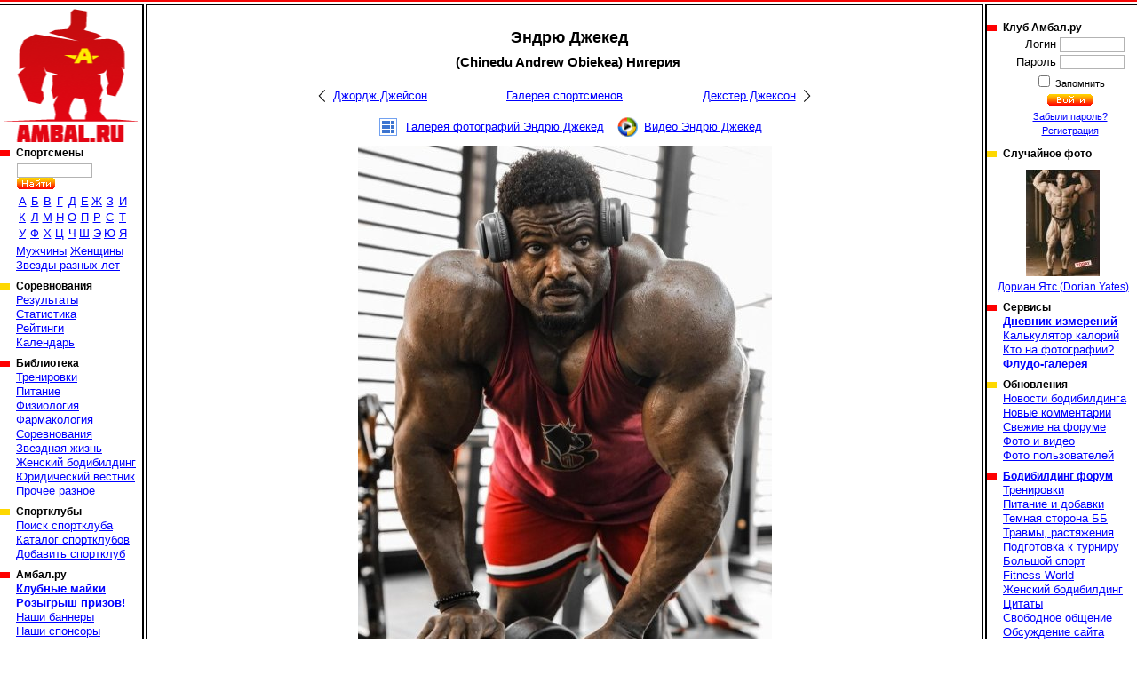

--- FILE ---
content_type: text/html; charset=cp1251
request_url: https://www.ambal.ru/man.php?m=8173
body_size: 8179
content:
<!DOCTYPE HTML><html><head><title>Эндрю Джекед (Chinedu Andrew Obiekea) Chinedu Andrew Jacked, фотографии, биография, соревнования, бодибилдинг</title><link rel="shortcut icon" href="favicon.ico"><meta name="Description" content="Эндрю Джекед (Chinedu Andrew Obiekea) Chinedu Andrew Jacked история выступлений, информация, комментарии. Бодибилдинг, фитнес, пауэрлифтинг, соревнования."><link rel=stylesheet type="text/css" href="st.css"><script language="JavaScript" src="/s.js"></script></head><body bgcolor=ffffff topmargin=0 leftmargin=0 link=0000ff vlink=002299><table width=100% height=100% cellspacing="0" cellpadding="0"><tr height=6><td background=a.gif></td><td><img src=b.gif width=6 height=6 class=imc></td><td background=a.gif></td><td><img src=b.gif width=6 height=6 class=imc></td><td background=a.gif></td></tr><tr valign=top><td><a href=/ id="logo" title="Амбал.Ру"></a><div class="mmn"><div><h3>Спортсмены</a></h3><table id="ltrs"><form action=search.php><tr><td colspan=9 height=27 valign=bottom><input type=text name="src" size=12> <input type=image src=/sr.gif></td></form></tr><tr class="trc"><td><a href=mans.php?l=0>А</a></td><td><a href=mans.php?l=1>Б</a></td><td><a href=mans.php?l=2>В</a></td><td><a href=mans.php?l=3>Г</a></td><td><a href=mans.php?l=4>Д</a></td><td><a href=mans.php?l=5>Е</a></td><td><a href=mans.php?l=6>Ж</a></td><td><a href=mans.php?l=7>З</a></td><td><a href=mans.php?l=8>И</a></td><tr class="trc"><td><a href=mans.php?l=9>К</a></td><td><a href=mans.php?l=10>Л</a></td><td><a href=mans.php?l=11>М</a></td><td><a href=mans.php?l=12>Н</a></td><td><a href=mans.php?l=13>О</a></td><td><a href=mans.php?l=14>П</a></td><td><a href=mans.php?l=15>Р</a></td><td><a href=mans.php?l=16>С</a></td><td><a href=mans.php?l=17>Т</a></td><tr class="trc"><td><a href=mans.php?l=18>У</a></td><td><a href=mans.php?l=19>Ф</a></td><td><a href=mans.php?l=20>Х</a></td><td><a href=mans.php?l=21>Ц</a></td><td><a href=mans.php?l=22>Ч</a></td><td><a href=mans.php?l=23>Ш</a></td><td><a href=mans.php?l=24>Э</a></td><td><a href=mans.php?l=25>Ю</a></td><td><a href=mans.php?l=26>Я</a></td></table><a href=mans.php?fl=1>Мужчины</a> <a href=mans.php?fl=2>Женщины</a> <br><a href=stars.php>Звезды разных лет</a></div><div><h3>Соревнования</h3><a href="/complist.php">Результаты</a><br><a href="/complist.php?st=1">Статистика</a><br><a href="/ranking.php">Рейтинги</a><br><a href="/schedule.php">Календарь</a><br></div><div><h3>Библиотека</a></h3><a href="library.php?c=6">Тренировки</a><br><a href="library.php?c=2">Питание</a><br><a href="library.php?c=10">Физиология</a><br><a href="library.php?c=7">Фармакология</a><br><a href="library.php?c=16">Соревнования</a><br><a href="library.php?c=20">Звездная жизнь</a><br><a href="library.php?c=23">Женский бодибилдинг</a><br><a href="library.php?c=24">Юридический вестник</a><br><a href="library.php?c=19">Прочее разное</a><br></div><div><h3>Спортклубы</h3><a href="/gymfind.php">Поиск спортклуба</a><br><a href="/gyms.php">Каталог спортклубов</a><br><a href="/gymedit.php">Добавить спортклуб</a><br></div><div><h3>Амбал.ру</h3><a href="https://vk.com/market-41928403" target="_blank"><b>Клубные майки</b></a><br><a href="/trophy.php"><b>Розыгрыш призов!</b></a><br><a href="/banners.php">Наши баннеры</a><br><a href="/sponsors.php">Наши спонсоры</a><br><a href="/rules.php">Правила поведения</a><br><a href="/links.php">Полезные ссылки</a><br><a href="/reklama.php"><b>Реклама на сайте</b></a><br><a href="/contacts.php">Контакты</a><br></div></div><noindex><center>

<a href="https://www.ozon.ru/seller/hi-tech-pharmaceuticals-546985/sport-i-otdyh-11000/cratus-labs-100402809/?miniapp=seller_546985&opened=brand" target=_blank><img src="/banners/0108Cratus.gif" width="160" height="370"></a>

<a href="https://oxyelitepro.ru/zhiroszhigateli/" target=_blank><img src="/banners/OxyElitePro 160_370.jpg" width="160" height="370"></a>

</center></noindex></td><td background=c.gif><img src=n.gif width=1 height=1></td><td class=tdc width=90% style="padding:16px"><h1 class="pc">Эндрю Джекед</h1><h2 class="pc">(Chinedu Andrew Obiekea) Нигерия</h2><table id="mnnv"><tr><td><a href=man.php?m=6289>Джордж Джейсон</a></td><td><a href=mans.php?p=151>Галерея спортсменов</a></td><td><a href=man.php?m=45>Декстер Джексон</a></td></tr></table><div class="lnln"><a href=gallery.php?tp=1&id=8173 class="llglr">Галерея фотографий Эндрю Джекед</a><a href=video.php?tp=1&id=8173 class="llvid">Видео Эндрю Джекед</a></div><table id="bgim" width="476"><tr><td><a href="man.php?m=8173&im=361790"><img src=02746867436.jpg title="Эндрю Джекед (Chinedu Andrew Obiekea)" width=466 height=570></a></td></tr></td></tr></table><div id="vtln"><div id="vtvl">Оценка фото<table><tr><td class="rs">&nbsp;</td><td class="rs">&nbsp;</td><td class="rs">&nbsp;</td><td class="rs">&nbsp;</td><td class="rs">&nbsp;</td><td>(32)</td></tr></table></div><script language="JavaScript">var u=214718684;var h=4620117;var tp=1;var id=347686;var st=0;</script><div id="vtfl" onmouseout=Vs(st)>Оценить фото<table><tr><td id="vtf1" class="gs" onmouseover=Vs(1) onclick=Vt(1)>&nbsp;</td><td id="vtf2" class="gs" onmouseover=Vs(2) onclick=Vt(2)>&nbsp;</td><td id="vtf3" class="gs" onmouseover=Vs(3) onclick=Vt(3)>&nbsp;</td><td id="vtf4" class="gs" onmouseover=Vs(4) onclick=Vt(4)>&nbsp;</td><td id="vtf5" class="gs" onmouseover=Vs(5) onclick=Vt(5)>&nbsp;</td></tr></table></div><a href="javascript:F()" id="fvr" title="Избранное"></a><a href="02746867436f.jpg" title="Эндрю Джекед (Chinedu Andrew Obiekea)" target=im class="mgn">720 x 880</a></div><br><table class=imt><tr><td colspan=7><big>Галерея фотографий Эндрю Джекед. Фото 1 из 512</big></td></tr><tr><td width=14% class=cim><img src=02746867436s.jpg title="Эндрю Джекед (Chinedu Andrew Obiekea)" width=98 height=120></td><td width=14%><a href=man.php?m=8173&im=361790><img src=32590976163s.jpg title="Эндрю Джекед (Chinedu Andrew Obiekea), По мнению судьи федерации IFBB Pro Эндрю Джекед может выиграть &quot;Мистер Олимпия&quot; 2024 года" width=99 height=120></a></td><td width=14%><a href=man.php?m=8173&im=290951><img src=62256159092s.jpg title="Эндрю Джекед (Chinedu Andrew Obiekea), Легенда бодибилдинга Фил Хит нашел слабые места у всех лидеров текущего состава &quot;Олимпии&quot;" width=110 height=115></a></td><td width=14%><a href=man.php?m=8173&im=290959><img src=22849590692s.jpg title="Эндрю Джекед (Chinedu Andrew Obiekea), Главный судья &quot;Олимпии&quot; Стив Вайнбергер оценил готовность конкурентов к соревнованиям" width=108 height=120></a></td><td width=14%><a href=man.php?m=8173&im=320311><img src=72267113023s.png title="Эндрю Джекед (Chinedu Andrew Obiekea), По мнению Ника Уолкера, Эндрю Джекед победит Блессинга Аводибу, а Хади Чупан опередит Дерека Лансфорда" width=110 height=107></a></td><td width=14%><a href=man.php?m=8173&im=304786><img src=42746867403s.jpg title="Эндрю Джекед (Chinedu Andrew Obiekea), Профессионал IFBB Elite Pro Эндрю Джекед готовится к Arnold Classic Amateur-2022. Эндрю Джекед" width=97 height=120></a></td><td width=14%><a href=man.php?m=8173&im=304787><img src=52487687403s.jpg title="Эндрю Джекед (Chinedu Andrew Obiekea), Милош Сарцев назвал двух главных соперников Биг Рами на &quot;Мистере Олимпия-2022&quot;. Эндрю Джекед" width=90 height=120 onload="StScr()"></a></td></tr><tr><td class=cim>Фото 1</td><td><a href=man.php?m=8173&im=361790>Фото 2</a></td><td><a href=man.php?m=8173&im=290951>Фото 3</a></td><td><a href=man.php?m=8173&im=290959>Фото 4</a></td><td><a href=man.php?m=8173&im=320311>Фото 5</a></td><td><a href=man.php?m=8173&im=304786>Фото 6</a></td><td><a href=man.php?m=8173&im=304787>Фото 7</a></td></tr></table><table id="minf"><tr><td>Родился<td>в 1984 году (42 года)<tr><td>Рост</td><td>188 см</td></tr><tr><td>Соревновательный вес</td><td>130 кг</td></tr><tr><td>Вес в межсезонье</td><td>135 кг</td></tr><tr><td>Талия</td><td>81 см</td></tr><tr><td>Имя иногда пишется как<td>Chinedu Andrew Jacked</td></tr></table><h2>История выступлений</h2><table class="tbl tdc2"><tr><th>Соревнование</th><th>Место</th></tr><tr><td><a href=compt.php?c=1331>Мистер Олимпия 2026</td><td>&mdash;</td></tr><tr><td><a href=compt.php?c=1336>Арнольд Классик Великобритания 2026</td><td>&mdash;</td></tr><tr><td><a href=compt.php?c=1335>Арнольд Классик 2026</td><td>&mdash;</td></tr><tr class="wnr"><td><a href=compt.php?c=1324>Румыния Про 2025</td><td>1</td></tr><tr><td><a href=compt.php?c=1283>Мистер Олимпия 2025</td><td>3</td></tr><tr class="wnr"><td><a href=compt.php?c=1287>Фибо Пауэр Про 2025</td><td>1</td></tr><tr><td><a href=compt.php?c=1277>Арнольд Классик 2025</td><td>3</td></tr><tr><td><a href=compt.php?c=1230>Мистер Олимпия 2024</td><td>5</td></tr><tr class="wnr"><td><a href=compt.php?c=1253>Техас Про 2024</td><td>1</td></tr><tr><td><a href=compt.php?c=1191>Мистер Олимпия 2023</td><td>5</td></tr><tr class="wnr"><td><a href=compt.php?c=1215>Техас Про 2023</td><td>1</td></tr><tr><td><a href=compt.php?c=1190>Арнольд Классик 2023</td><td>3</td></tr><tr class="wnr"><td><a href=compt.php?c=1190>Арнольд Классик 2023</td><td>1<small> в категории Лучшее позирование</td></tr><tr><td><a href=compt.php?c=1130>Мистер Олимпия 2022</td><td>8</td></tr><tr class="wnr"><td><a href=compt.php?c=1175>Арнольд Классик Великобритания 2022</td><td>1</td></tr><tr class="wnr"><td><a href=compt.php?c=1173>Техас Про 2022</td><td>1</td></tr></table><a name=rl><br></a><h2>Комментарии пользователей</h2><div class="pl"><span>Всего 4 страницы</span> <span class="ps">1</span> <a href=/man.php?rp=1&m=8173#rl>2</a> <a href=/man.php?rp=2&m=8173#rl>3</a> <a href=/man.php?rp=3&m=8173#rl>4</a> <a href=/man.php?rp=3&m=8173#rl>></a></div><div id="rmls"><div><div><div id="lk381788"><div> +2</div> <a href=javascript:Lk(1,381788,2) class="tu1"></a> <a href=javascript:Lk(1,381788,1) class="tu3"></a> <div>-0</div></div>Опубликовано <b><a href=# onclick=Go('user.php?id=70016')>Vcool91</a></b> 2.08.2022 в 19:37</div><p>Очень интересный спортсмен, спасибо что добавили.<p>Жду его появления на ближайших соревнованиях. Вроде он хотел в Техасе выступить.</div><div><div><div id="lk381789"><div> +1</div> <a href=javascript:Lk(1,381789,2) class="tu1"></a> <a href=javascript:Lk(1,381789,1) class="tu3"></a> <div>-0</div></div>Опубликовано <b><a href=# onclick=Go('user.php?id=70016')>Vcool91</a></b> 2.08.2022 в 19:39</div><p>Кстати, он просто Эндрю Чинеду, "джекед" - это прозвище.</div><div><div><div id="lk381790"><div> +1</div> <a href=javascript:Lk(1,381790,2) class="tu1"></a> <a href=javascript:Lk(1,381790,1) class="tu3"></a> <div>-1</div></div>Опубликовано <b><a href=# onclick=Go('user.php?id=70016')>Vcool91</a></b> 2.08.2022 в 19:43</div><p>2022 Arnold Classic Amateur Overall Winner.</div><div><div><div id="lk381851"><div> +0</div> <a href=javascript:Lk(1,381851,2) class="tu1"></a> <a href=javascript:Lk(1,381851,1) class="tu3"></a> <div>-2</div></div>Опубликовано <b><a href=# onclick=Go('user.php?id=12736')>Uncle Dillon</a></b> 6.08.2022 в 20:03</div><p>О, наконец-то его(Эндрю) добавили на сайт, я лично просил модератора мне отказали. Но видать передумали и добавили этого без преувеличения нового и интересного спортсмена.</div><div><div><div id="lk381852"><div> +1</div> <a href=javascript:Lk(1,381852,2) class="tu1"></a> <a href=javascript:Lk(1,381852,1) class="tu3"></a> <div>-1</div></div>Опубликовано <b><a href=# onclick=Go('user.php?id=12736')>Uncle Dillon</a></b> 6.08.2022 в 20:04</div><p>Соревновательный вес у него выше чем 120кг, говорю сразу, он реально тяжёлый.</div><div><div><div id="lk381853"><div> +0</div> <a href=javascript:Lk(1,381853,2) class="tu1"></a> <a href=javascript:Lk(1,381853,1) class="tu3"></a> <div>-1</div></div>Опубликовано <b><a href=# onclick=Go('user.php?id=12736')>Uncle Dillon</a></b> 6.08.2022 в 20:05</div><p>Chinedu Andrew Jacked.<p>Нигерийский бодибилдер живущий в Дубае. Чинеду известен тем, что был тренировочным партнёром Ларри Уилса и после этого раскрутился сам.</div><div><div><div id="lk381854"><div> +0</div> <a href=javascript:Lk(1,381854,2) class="tu1"></a> <a href=javascript:Lk(1,381854,1) class="tu3"></a> <div>-2</div></div>Опубликовано <b><a href=# onclick=Go('user.php?id=12736')>Uncle Dillon</a></b> 6.08.2022 в 20:08</div><p>В 2021 году выступал на трёх разных международных соревнованиях. Результаты у него разные, на этих соревнованиях.</div><div><div><div id="lk381855"><div> +0</div> <a href=javascript:Lk(1,381855,2) class="tu1"></a> <a href=javascript:Lk(1,381855,1) class="tu3"></a> <div>-1</div></div>Опубликовано <b><a href=# onclick=Go('user.php?id=12736')>Uncle Dillon</a></b> 6.08.2022 в 20:09</div><p>К ЛАК 2022 года его готовил лично Флекс Уиллер и у Эндрю был контракт с конторой спортпита Флекса.</div><div><div><div id="lk381856"><div> +0</div> <a href=javascript:Lk(1,381856,2) class="tu1"></a> <a href=javascript:Lk(1,381856,1) class="tu3"></a> <div>-1</div></div>Опубликовано <b><a href=# onclick=Go('user.php?id=12736')>Uncle Dillon</a></b> 6.08.2022 в 20:10</div><p>Эндрю тренируется часто под руководством Флекса У. или в компании Флекса Льюиса, что тоже идёт ему на большую пользу.</div><div><div><div id="lk382053"><div> +0</div> <a href=javascript:Lk(1,382053,2) class="tu1"></a> <a href=javascript:Lk(1,382053,1) class="tu3"></a> <div>-1</div></div>Опубликовано <b><a href=# onclick=Go('user.php?id=12736')>Uncle Dillon</a></b> 20.08.2022 в 17:33</div><p>Никому неизвестный спортсмен Эндрю Д. - это сенсация этого года, без преувеличения. Дебют и сразу победа, давно такого не было. В прошлом помню таких спортсменов из абсолютки, кто такое делал: Серджио Олива младший Нью-Йорк ПРО 2017 года, Мамду Э. Нью-Йорк ПРО 2013 года, Рулли В. Нью-Йорк ПРО 2010 года.</div><div><div><div id="lk382055"><div> +0</div> <a href=javascript:Lk(1,382055,2) class="tu1"></a> <a href=javascript:Lk(1,382055,1) class="tu3"></a> <div>-1</div></div>Опубликовано <b><a href=# onclick=Go('user.php?id=12736')>Uncle Dillon</a></b> 20.08.2022 в 17:38</div><p>Уважаемые модераторы, у Эндрю серьёзная путаница в году рождения. В одних источниках он родился в 1992 году, во вторых в 1985, в третьих в 1984 году. А в каком году он реально родился, думаю только он сам знает.</div><div><div><div id="lk382056"><div> +0</div> <a href=javascript:Lk(1,382056,2) class="tu1"></a> <a href=javascript:Lk(1,382056,1) class="tu3"></a> <div>-1</div></div>Опубликовано <b><a href=# onclick=Go('user.php?id=12736')>Uncle Dillon</a></b> 20.08.2022 в 17:39</div><p>Бицепс - 23inches.</div><div><div><div id="lk382057"><div> +0</div> <a href=javascript:Lk(1,382057,2) class="tu1"></a> <a href=javascript:Lk(1,382057,1) class="tu3"></a> <div>-1</div></div>Опубликовано <b><a href=# onclick=Go('user.php?id=12736')>Uncle Dillon</a></b> 20.08.2022 в 17:41</div><p>Сейчас Эндрю активно готовится к соревнованиям 2022 ARNOLD CLASSIC UNITED KINGDOM PRO MEN’S BODYBUILDING.</div><div><div><div id="lk382135"><div> +1</div> <a href=javascript:Lk(1,382135,2) class="tu1"></a> <a href=javascript:Lk(1,382135,1) class="tu3"></a> <div>-0</div></div>Опубликовано <b><a href=# onclick=Go('user.php?id=58049')>Юрьевич</a></b> 26.08.2022 в 22:31</div><p>Чинеду Эндрю Обиекеа</div><div><div><div id="lk382312"><div> +0</div> <a href=javascript:Lk(1,382312,2) class="tu1"></a> <a href=javascript:Lk(1,382312,1) class="tu3"></a> <div>-0</div></div>Опубликовано <b><a href=# onclick=Go('user.php?id=12736')>Uncle Dillon</a></b> 11.09.2022 в 15:53</div><p>Судя по интервью Фила Хита, он не в восторге от Эндрю.</div><div><div><div id="lk382314"><div> +1</div> <a href=javascript:Lk(1,382314,2) class="tu1"></a> <a href=javascript:Lk(1,382314,1) class="tu3"></a> <div>-0</div></div>Опубликовано <b><a href=# onclick=Go('user.php?id=12736')>Uncle Dillon</a></b> 11.09.2022 в 15:54</div><p>Посмотрим, что Эндрю покажет в этом году?</div><div><div><div id="lk382556"><div> +2</div> <a href=javascript:Lk(1,382556,2) class="tu1"></a> <a href=javascript:Lk(1,382556,1) class="tu3"></a> <div>-0</div></div>Опубликовано <b><a href=# onclick=Go('user.php?id=62800')>курьер из Мохаве</a></b> 26.09.2022 в 8:21</div><p>АК взял заслужено, был ровныи и точныи, эстетика там от души.</div><div><div><div id="lk382585"><div> +1</div> <a href=javascript:Lk(1,382585,2) class="tu1"></a> <a href=javascript:Lk(1,382585,1) class="tu3"></a> <div>-0</div></div>Опубликовано <b><a href=# onclick=Go('user.php?id=58049')>Юрьевич</a></b> 27.09.2022 в 22:15</div><p>Можно поправить : соревновательный вес в этом сезоне был 130-135 кг !</div><div><div><div id="lk382649"><div> +1</div> <a href=javascript:Lk(1,382649,2) class="tu1"></a> <a href=javascript:Lk(1,382649,1) class="tu3"></a> <div>-0</div></div>Опубликовано <b><a href=# onclick=Go('user.php?id=12736')>Uncle Dillon</a></b> 1.10.2022 в 20:12</div><p>Мужики выставит на Мистер Олимпия соревновательный вес 127-128кг вынесет всех, вообще всех.</div><div><div><div id="lk384083"><div> +0</div> <a href=javascript:Lk(1,384083,2) class="tu1"></a> <a href=javascript:Lk(1,384083,1) class="tu3"></a> <div>-1</div></div>Опубликовано <b><a href=# onclick=Go('user.php?id=12736')>Uncle Dillon</a></b> 10.12.2022 в 19:51</div><p>Совсем недавно у Эндрю появился серьёзный спонсор, а именно компания "BSN".</div><div><div><div id="lk384692"><div> +1</div> <a href=javascript:Lk(1,384692,2) class="tu1"></a> <a href=javascript:Lk(1,384692,1) class="tu3"></a> <div>-1</div></div>Опубликовано <b><a href=# onclick=Go('user.php?id=12736')>Uncle Dillon</a></b> 3.01.2023 в 17:16</div><p>Лично для меня Эндрю - это сенсация даже не этого года, а последних 5 лет уж точно. Он установил рекорд, который очень, очень не скоро повторят, а именно в один год стал IFBB PRO, выиграл 2 соревнования и принял участие в Мистер Олимпия!<p>Плис к этому всему генетически одарённый, спортсмен мясной, ровный, с кучей плюсов и козырных мышечных групп!</div><div><div><div id="lk384883"><div> +0</div> <a href=javascript:Lk(1,384883,2) class="tu1"></a> <a href=javascript:Lk(1,384883,1) class="tu3"></a> <div>-0</div></div>Опубликовано <b><a href=# onclick=Go('user.php?id=55631')>Эксперт вейдер</a></b> 7.01.2023 в 22:53</div><p>Dillon.сколько же у него обьем бедра . при росте под 190 квадры на этом фото чудовищно огромными выглядят...</div><div><div><div id="lk384885"><div> +0</div> <a href=javascript:Lk(1,384885,2) class="tu1"></a> <a href=javascript:Lk(1,384885,1) class="tu3"></a> <div>-0</div></div>Опубликовано <b><a href=# onclick=Go('user.php?id=62800')>курьер из Мохаве</a></b> 7.01.2023 в 23:13</div><p>80 у него, только он не указал в межсезонье или на массе. Талия 88, руки 56.</div><div><div><div id="lk384895"><div> +1</div> <a href=javascript:Lk(1,384895,2) class="tu1"></a> <a href=javascript:Lk(1,384895,1) class="tu3"></a> <div>-0</div></div>Опубликовано <b><a href=# onclick=Go('user.php?id=20928')>Давид</a></b> 8.01.2023 в 0:21</div><p>Курьер из Мохаве, а межсезонье и на массе это не одно и тоже ?</div><div><div><div id="lk385026"><div> +0</div> <a href=javascript:Lk(1,385026,2) class="tu1"></a> <a href=javascript:Lk(1,385026,1) class="tu3"></a> <div>-0</div></div>Опубликовано <b><a href=# onclick=Go('user.php?id=12736')>Uncle Dillon</a></b> 14.01.2023 в 19:31</div><p>Эксперт вейдер, сложно сказать если честно. Информации вот прям точной нет, НЕТ НИГДЕ, но это пока что. На глаз скажу, что 78-80см бедро у него.</div></div><div class="pl"><span>Всего 4 страницы</span> <span class="ps">1</span> <a href=/man.php?rp=1&m=8173#rl>2</a> <a href=/man.php?rp=2&m=8173#rl>3</a> <a href=/man.php?rp=3&m=8173#rl>4</a> <a href=/man.php?rp=3&m=8173#rl>></a></div><table id="rmfrm"><form name=f method=post action=#rf><input type=hidden name=win value="абв"><tr><th colspan=4>Добавить свой комментарий</th></tr><tr><td>Текст комментария<td colspan=3><textarea name=rem id="rem" cols="60" rows="2" onfocus="this.rows=10" onBlur="if(f.rem.value=='')f.rem.rows=2;"></textarea><tr><td>Текст относится к<td colspan=3><select name=lnk><option value=1|8173>Спортсмену Эндрю Джекед</option><option value="3|347686">Только к этой фотографии</select><tr><td>Ваше имя</td><td><input type=text name=nm size=30 value=""><td>Ваш E-mail</td><td><input type=text name=eml size=30 value=""><tr><td colspan=4><input type=submit name=addrm value="Добавить свой комментарий"></td></tr></form></table></div><div id="upln"><a href=usrphoto.php?tp=1&id=8173>Загрузить фотографии на сайт</a><a href=usrvideo.php?tp=1&id=8173>Добавить видео на сайт</a></div></td><td background=c.gif><img src=n.gif width=1 height=1></td><td width=170><img src=n.gif width=160 height=5><div class="mmn"><div><h3>Клуб Амбал.ру</h3><table><form method=post><tr><td class=tdr>Логин</td><td><input type=text name=log size=10></td></tr><tr><td class=tdr>Пароль</td><td><input type=password name=pas size=10></td></tr><tr><td colspan=2 class=tdc><small><input type=checkbox name="rmu" id="rmu"><label for="rmu"> Запомнить</label><tr><td colspan=2 class=tdc><input type=image name=lgn src=/ent.gif><small><br><a href=lostpass.php>Забыли пароль?</a><br><a href=register.php>Регистрация</a></td></form></tr></table></div><div><h3>Случайное фото</h3><a href="man.php?m=143&im=18695" id="rpht"><img src=22080596581s.jpg width=83 height=120><br>Дориан Ятс (Dorian Yates)</a></div><div><h3>Сервисы</h3><a href="/journal.php"><b>Дневник измерений</b></a><br><a href="/calories.php">Калькулятор калорий</a><br><a href="/whois.php">Кто на фотографии?</a><br><a href="/flood.php"><b>Флудо-галерея</b></a><br></div><div><h3>Обновления</h3><a href="/newslist.php">Новости бодибилдинга</a><br><a href="/remarks.php">Новые комментарии</a><br><a href="/frmnew.php">Свежие на форуме</a><br><a href="/newmat.php">Фото и видео</a><br><a href="/users.php">Фото пользователей</a><br></div><div><h3><a href="/forums.php">Бодибилдинг форум</a></h3><a href="forums-trenirovki.htm">Тренировки</a><br><a href="forums-pitanie-i-dobavki.htm">Питание и добавки</a><br><a href="forums-slazhnyi-put-idi-3-tabletki-metana.htm">Темная сторона ББ</a><br><a href="forums-travmy-rastyazheniya.htm">Травмы, растяжения</a><br><a href="forums-podgotovka-k-turniru.htm">Подготовка к турниру</a><br><a href="forums-bolshoi-sport.htm">Большой спорт</a><br><a href="forums-men-s-physique-bikini-world.htm">Fitness World</a><br><a href="forums-zhenskiy-bodibilding.htm">Женский бодибилдинг</a><br><a href="forums-tsitaty.htm">Цитаты</a><br><a href="forums-svobodnoe-obschenie.htm">Свободное общение</a><br><a href="forums-obsuzhdenie-saita.htm">Обсуждение сайта</a><br><a href="forums-vsyakaya-vsyachina.htm">Амбал Маркет</a><br></div></div><noindex><center>  

<a href="https://westpharm.ru/catalog/" target=_blank><img src="/banners/WP Sections.gif" width="169" height="370"></a>
<script type="text/javascript" src="//vk.com/js/api/openapi.js?121"></script>


<a href="https://www.ozon.ru/seller/hi-tech-pharmaceuticals-546985/" target=_blank><img src="/banners/HTP_Effects-gif.gif" width="169" height="370"></a>

<!-- VK Widget -->
<div id="vk_groups"></div><script type="text/javascript">
VK.Widgets.Group("vk_groups", {mode: 0, width: "155", height: "250", color1: 'FFFFFF', color2: '2B587A', color3: '5B7FA6'}, 41928403);
</script></center></noindex></div></td></tr><tr height=6><td background=e.gif></td><td><img src=d.gif width=6 height=6 class=imc></td><td background=e.gif></td><td><img src=d.gif width=6 height=6 class=imc></td><td background=e.gif></td></tr><tr height=45 class=trc><td colspan=2><noindex><script type="text/javascript">(function(m,e,t,r,i,k,a){m[i]=m[i]||function(){(m[i].a=m[i].a||[]).push(arguments)};m[i].l=1*new Date();for (var j = 0; j < document.scripts.length; j++) {if (document.scripts[j].src === r) { return; }}k=e.createElement(t),a=e.getElementsByTagName(t)[0],k.async=1,k.src=r,a.parentNode.insertBefore(k,a)})(window, document,'script','https://mc.yandex.ru/metrika/tag.js', 'ym');ym(39753650,'init',{clickmap:true, ecommerce:"dataLayer", accurateTrackBounce:true, trackLinks:true});</script><noscript><div><img src="https://mc.yandex.ru/watch/39753650" style="position:absolute; left:-9999px;" /></div></noscript>

<a href="https://top.mail.ru/jump?from=1488693">
    <img src="https://top-fwz1.mail.ru/counter?id=1488693;t=295;l=1" style="border:0;" height="31" width="38" alt="Top.Mail.Ru" /></a>
<script type="text/javascript"> (function (d, w, c) { (w[c] = w[c] || []).push(function() { try { w.yaCounter39753650 = new Ya.Metrika({ id:39753650, clickmap:true, trackLinks:true, accurateTrackBounce:true, webvisor:true }); } catch(e) { } }); var n = d.getElementsByTagName("script")[0], s = d.createElement("script"), f = function () { n.parentNode.insertBefore(s, n); }; s.type = "text/javascript"; s.async = true; s.src = "https://mc.yandex.ru/metrika/watch.js"; if (w.opera == "[object Opera]") { d.addEventListener("DOMContentLoaded", f, false); } else { f(); } })(document, window, "yandex_metrika_callbacks"); </script>
<noscript><div><img src="https://mc.yandex.ru/watch/39753650" style="position:absolute; left:-9999px;" alt="" /></div></noscript>
<script type="text/javascript"><!--
document.write("<a href='//www.liveinternet.ru/click' "+
"target=_blank><img src='//counter.yadro.ru/hit?t44.6;r"+
escape(document.referrer)+((typeof(screen)=="undefined")?"":
";s"+screen.width+"*"+screen.height+"*"+(screen.colorDepth?
screen.colorDepth:screen.pixelDepth))+";u"+escape(document.URL)+
";"+Math.random()+
"' title='LiveInternet' "+
" width='31' height='31'><\/a>")
//--></script>
<script type="text/javascript">var _tmr = window._tmr || (window._tmr = []);
_tmr.push({id: "1488693", type: "pageView", start: (new Date()).getTime()});
(function (d, w, id) {
if (d.getElementById(id)) return;
var ts = d.createElement("script"); ts.type = "text/javascript"; ts.async = true; ts.id = id;
ts.src = (d.location.protocol == "https:" ? "https:" : "http:") + "//top-fwz1.mail.ru/js/code.js";
var f = function () {var s = d.getElementsByTagName("script")[0]; s.parentNode.insertBefore(ts, s);};
if (w.opera == "[object Opera]") { d.addEventListener("DOMContentLoaded", f, false); } else { f(); }
})(document, window, "topmailru-code");</script><noscript><div> <img src="//top-fwz1.mail.ru/counter?id=1488693;js=na" style="border:0;position:absolute;left:-9999px;" /></div></noscript></noindex></td><td><small><font color=gray size=-1>&copy; 2026 Амбал.Ру</font><td colspan=2>
    <a href=mail.php><img src=mail.gif width=50 height=34 border=0 title="Отправить нам письмо"></a></td></table></body></html>